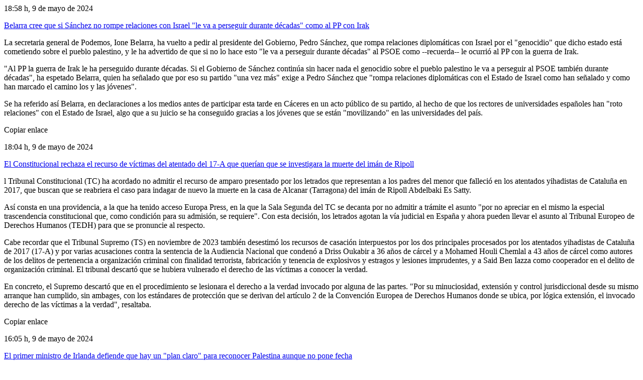

--- FILE ---
content_type: text/html; charset=UTF-8
request_url: https://www.infolibre.es/webapi/live/1786910/messages/oldest?fromDate=1715247159&messageId=1025986
body_size: 16452
content:

            
<div class="dotted-lines line1 lazy" data-bg="/assets/img/svg/icons/img_dotted_line.h-d3e69a8b44aab58404a257c076fb825d-6e3fe7aa.png"
    ></div>

        
    
<div class="post-item" data-href="https://www.infolibre.es/politica/directo-9-mayo_6_1786910_1025985.html">
    <p class="time" data-init="1715273883">
        <i class="fas fa-circle"></i><span>18:58 h,  9 de mayo de 2024</span>
    </p>
    <div>
        <a class="title" href="https://www.infolibre.es/politica/directo-9-mayo_6_1786910_1025985.html">
                        Belarra cree que si Sánchez no rompe relaciones con Israel &quot;le va a perseguir durante décadas&quot; como al PP con Irak
        </a>

                    <figure class="image lazy" data-bg="https://static.infolibre.es/clip/31517743-ba37-458d-be29-de5c01fd98b7_16-9-aspect-ratio_default_0.jpg" >
                            </figure>
        
        
        



    <p class="article-text">
        La secretaria general de Podemos, Ione Belarra, ha vuelto a pedir al presidente del Gobierno, Pedro Sánchez, que rompa relaciones diplomáticas con Israel por el "genocidio" que dicho estado está cometiendo sobre el pueblo palestino, y le ha advertido de que si no lo hace esto "le va a perseguir durante décadas" al PSOE como --recuerda-- le ocurrió al PP con la guerra de Irak.
    </p>
        



    <p class="article-text">
        "Al PP la guerra de Irak le ha perseguido durante décadas. Si el Gobierno de Sánchez continúa sin hacer nada el genocidio sobre el pueblo palestino le va a perseguir al PSOE también durante décadas", ha espetado Belarra, quien ha señalado que por eso su partido "una vez más" exige a Pedro Sánchez que "rompa relaciones diplomáticas con el Estado de Israel como han señalado y como han marcado el camino los y las jóvenes".
    </p>
        



    <p class="article-text">
        Se ha referido así Belarra, en declaraciones a los medios antes de participar esta tarde en Cáceres en un acto público de su partido, al hecho de que los rectores de universidades españoles han "roto relaciones" con el Estado de Israel, algo que a su juicio se ha conseguido gracias a los jóvenes que se están "movilizando" en las universidades del país.
    </p>

        
                    
<div class="share">
            <a href="https://twitter.com/intent/tweet?url=https://www.infolibre.es/politica/directo-9-mayo_6_1786910_1025985.html&text=Belarra%20cree%20que%20si%20S%C3%A1nchez%20no%20rompe%20relaciones%20con%20Israel%20%22le%20va%20a%20perseguir%20durante%20d%C3%A9cadas%22%20como%20al%20PP%20con%20Irak" title="twitter"
           target="_blank">
            <i class="icon-x"></i>
        </a>
                <a href="https://www.facebook.com/sharer/sharer.php?u=https://www.infolibre.es/politica/directo-9-mayo_6_1786910_1025985.html" title="facebook" target="_blank">
            <i class="fab fa-facebook-f"></i>
        </a>
                <a data-href="https://www.infolibre.es/politica/directo-9-mayo_6_1786910_1025985.html" class="copy-link" title="Copiar Enlace">
            <i class="fal fa-link"></i>
            <span>Copiar enlace</span>
            <i class="fal fa-times"></i>
        </a>
    </div>
        
    </div>
</div>
            
<div class="dotted-lines line1 lazy" data-bg="/assets/img/svg/icons/img_dotted_line.h-d3e69a8b44aab58404a257c076fb825d-6e3fe7aa.png"
    ></div>

        
    
<div class="post-item" data-href="https://www.infolibre.es/politica/directo-9-mayo_6_1786910_1025984.html">
    <p class="time" data-init="1715270698">
        <i class="fas fa-circle"></i><span>18:04 h,  9 de mayo de 2024</span>
    </p>
    <div>
        <a class="title" href="https://www.infolibre.es/politica/directo-9-mayo_6_1786910_1025984.html">
                        El Constitucional rechaza el recurso de víctimas del atentado del 17-A que querían que se investigara la muerte del imán de Ripoll
        </a>

                    <figure class="image lazy" data-bg="https://static.infolibre.es/clip/64d050c3-14e5-4fa0-8498-029d85393d53_16-9-aspect-ratio_default_0.jpg" >
                            </figure>
        
        
        



    <p class="article-text">
        l Tribunal Constitucional (TC) ha acordado no admitir el recurso de amparo presentado por los letrados que representan a los padres del menor que falleció en los atentados yihadistas de Cataluña en 2017, que buscan que se reabriera el caso para indagar de nuevo la muerte en la casa de Alcanar (Tarragona) del imán de Ripoll Abdelbaki Es Satty.
    </p>
        



    <p class="article-text">
        Así consta en una providencia, a la que ha tenido acceso Europa Press, en la que la Sala Segunda del TC se decanta por no admitir a trámite el asunto "por no apreciar en el mismo la especial trascendencia constitucional que, como condición para su admisión, se requiere". Con esta decisión, los letrados agotan la vía judicial en España y ahora pueden llevar el asunto al Tribunal Europeo de Derechos Humanos (TEDH) para que se pronuncie al respecto.
    </p>
        



    <p class="article-text">
        Cabe recordar que el Tribunal Supremo (TS) en noviembre de 2023 también desestimó los recursos de casación interpuestos por los dos principales procesados por los atentados yihadistas de Cataluña de 2017 (17-A) y por varias acusaciones contra la sentencia de la Audiencia Nacional que condenó a Driss Oukabir a 36 años de cárcel y a Mohamed Houli Chemlal a 43 años de cárcel como autores de los delitos de pertenencia a organización criminal con finalidad terrorista, fabricación y tenencia de explosivos y estragos y lesiones imprudentes, y a Said Ben Iazza como cooperador en el delito de organización criminal. El tribunal descartó que se hubiera vulnerado el derecho de las víctimas a conocer la verdad.
    </p>
        



    <p class="article-text">
        En concreto, el Supremo descartó que en el procedimiento se lesionara el derecho a la verdad invocado por alguna de las partes. "Por su minuciosidad, extensión y control jurisdiccional desde su mismo arranque han cumplido, sin ambages, con los estándares de protección que se derivan del artículo 2 de la Convención Europea de Derechos Humanos donde se ubica, por lógica extensión, el invocado derecho de las víctimas a la verdad", resaltaba.
    </p>

        
                    
<div class="share">
            <a href="https://twitter.com/intent/tweet?url=https://www.infolibre.es/politica/directo-9-mayo_6_1786910_1025984.html&text=El%20Constitucional%20rechaza%20el%20recurso%20de%20v%C3%ADctimas%20del%20atentado%20del%2017-A%20que%20quer%C3%ADan%20que%20se%20investigara%20la%20muerte%20del%20im%C3%A1n%20de%20Ripoll" title="twitter"
           target="_blank">
            <i class="icon-x"></i>
        </a>
                <a href="https://www.facebook.com/sharer/sharer.php?u=https://www.infolibre.es/politica/directo-9-mayo_6_1786910_1025984.html" title="facebook" target="_blank">
            <i class="fab fa-facebook-f"></i>
        </a>
                <a data-href="https://www.infolibre.es/politica/directo-9-mayo_6_1786910_1025984.html" class="copy-link" title="Copiar Enlace">
            <i class="fal fa-link"></i>
            <span>Copiar enlace</span>
            <i class="fal fa-times"></i>
        </a>
    </div>
        
    </div>
</div>
            
<div class="dotted-lines line1 lazy" data-bg="/assets/img/svg/icons/img_dotted_line.h-d3e69a8b44aab58404a257c076fb825d-6e3fe7aa.png"
    ></div>

        
    
<div class="post-item" data-href="https://www.infolibre.es/politica/directo-9-mayo_6_1786910_1025983.html">
    <p class="time" data-init="1715263532">
        <i class="fas fa-circle"></i><span>16:05 h,  9 de mayo de 2024</span>
    </p>
    <div>
        <a class="title" href="https://www.infolibre.es/politica/directo-9-mayo_6_1786910_1025983.html">
                        El primer ministro de Irlanda defiende que hay un &quot;plan claro&quot; para reconocer Palestina aunque no pone fecha
        </a>

                    <figure class="image lazy" data-bg="https://static.infolibre.es/clip/37d0c34b-7db4-48d3-bc9a-a2d08d657aee_16-9-aspect-ratio_default_0.jpg" >
                            </figure>
        
        
        



    <p class="article-text">
        El primer ministro de Irlanda, Simon Harris, ha afirmado que comparte con el presidente del Gobierno español, Pedro Sánchez, un "plan claro" para reconocer el Estado palestino, aunque ha evitado aclarar cuándo terminarán dando el paso sus respectivas administraciones.
    </p>
        



    <p class="article-text">
        Harris ha asegurado que ni él ni Sánchez quieren especificar la fecha exacta, después de que la televisión pública irlandesa RTE apuntase como posibilidad el próximo 21 de mayo. Ha recordado no obstante que ambos tienen comunicación constante y esta misma semana hablaron por teléfono.
    </p>
        



    <p class="article-text">
        "No hay un mal momento para hacer lo correcto y lo correcto ahora mismo es reconocer el Estado de Palestina", ha defendido Harris, en una comparecencia pública en la que se ha mostrado confiado en que este paso ayudará a avanzar hacia la "solución de dos Estados" entre israelíes y palestinos.
    </p>

        
                    
<div class="share">
            <a href="https://twitter.com/intent/tweet?url=https://www.infolibre.es/politica/directo-9-mayo_6_1786910_1025983.html&text=El%20primer%20ministro%20de%20Irlanda%20defiende%20que%20hay%20un%20%22plan%20claro%22%20para%20reconocer%20Palestina%20aunque%20no%20pone%20fecha" title="twitter"
           target="_blank">
            <i class="icon-x"></i>
        </a>
                <a href="https://www.facebook.com/sharer/sharer.php?u=https://www.infolibre.es/politica/directo-9-mayo_6_1786910_1025983.html" title="facebook" target="_blank">
            <i class="fab fa-facebook-f"></i>
        </a>
                <a data-href="https://www.infolibre.es/politica/directo-9-mayo_6_1786910_1025983.html" class="copy-link" title="Copiar Enlace">
            <i class="fal fa-link"></i>
            <span>Copiar enlace</span>
            <i class="fal fa-times"></i>
        </a>
    </div>
        
    </div>
</div>
            
<div class="dotted-lines line1 lazy" data-bg="/assets/img/svg/icons/img_dotted_line.h-d3e69a8b44aab58404a257c076fb825d-6e3fe7aa.png"
    ></div>

        
    
<div class="post-item" data-href="https://www.infolibre.es/politica/directo-9-mayo_6_1786910_1025981.html">
    <p class="time" data-init="1715260446">
        <i class="fas fa-circle"></i><span>15:14 h,  9 de mayo de 2024</span>
    </p>
    <div>
        <a class="title" href="https://www.infolibre.es/politica/directo-9-mayo_6_1786910_1025981.html">
                        La delegación de Hamás en Egipto vuelve a Doha tras la ronda de contactos para un posible alto el fuego
        </a>

        
        
        



    <p class="article-text">
        La delegación enviada por el Movimiento de Resistencia Islámica (Hamás) a Egipto para continuar las negociaciones sobre un posible acuerdo de alto el fuego ha abandonado este jueves El Cairo para dirigirse a Qatar, sin que por el momento haya informaciones sobre posibles avances en los contactos.
    </p>
        



    <p class="article-text">
        Izat al Rishq, alto cargo del brazo político del grupo islamista palestino, ha recalcado que Hamás "se ciñe a su posición", trasladada a los mediadores, después de que aceptara el lunes la propuesta de Egipto y Qatar, rechazada por Israel, que el martes lanzó una incursión militar en Rafah.
    </p>
        



    <p class="article-text">
        Así, ha destacado que la ofensiva israelí y la toma del lado palestino del paso, en la frontera con Egipto, busca "bloquear los esfuerzos de los mediadores y aumentar la agresión y la guerra de exterminio", según ha informado el diario palestino Filastin, vinculado a Hamás.
    </p>
        



    <p class="article-text">
        Horas antes, el propio Al Rishq afirmó que la aceptación por parte del grupo de la propuesta de alto el fuego presentada por Egipto y Qatar ha "confundido" al primer ministro de Israel, Benjamin Netanyahu, y le ha puesto ante un "dilema". "Israel no es serio sobre alcanzar un acuerdo y usa las negociaciones como una cobertura para invadir Rafah", recalcó.
    </p>
        



    <p class="article-text">
        El gabinete de guerra creado en Israel tras los ataques ejecutados el 7 de octubre por Hamás acordó el lunes seguir adelante con su ofensiva pese a la aceptación de la propuesta por parte de Hamás y durante la jornada del martes lanzó una incursión terrestre en Rafah en la que se hizo con el control del lado palestino del paso, en la frontera con Egipto.
    </p>

        
                    
<div class="share">
            <a href="https://twitter.com/intent/tweet?url=https://www.infolibre.es/politica/directo-9-mayo_6_1786910_1025981.html&text=La%20delegaci%C3%B3n%20de%20Ham%C3%A1s%20en%20Egipto%20vuelve%20a%20Doha%20tras%20la%20ronda%20de%20contactos%20para%20un%20posible%20alto%20el%20fuego" title="twitter"
           target="_blank">
            <i class="icon-x"></i>
        </a>
                <a href="https://www.facebook.com/sharer/sharer.php?u=https://www.infolibre.es/politica/directo-9-mayo_6_1786910_1025981.html" title="facebook" target="_blank">
            <i class="fab fa-facebook-f"></i>
        </a>
                <a data-href="https://www.infolibre.es/politica/directo-9-mayo_6_1786910_1025981.html" class="copy-link" title="Copiar Enlace">
            <i class="fal fa-link"></i>
            <span>Copiar enlace</span>
            <i class="fal fa-times"></i>
        </a>
    </div>
        
    </div>
</div>
            
<div class="dotted-lines line1 lazy" data-bg="/assets/img/svg/icons/img_dotted_line.h-d3e69a8b44aab58404a257c076fb825d-6e3fe7aa.png"
    ></div>

        
    
<div class="post-item" data-href="https://www.infolibre.es/politica/directo-9-mayo_6_1786910_1025980.html">
    <p class="time" data-init="1715259251">
        <i class="fas fa-circle"></i><span>14:54 h,  9 de mayo de 2024</span>
    </p>
    <div>
        <a class="title" href="https://www.infolibre.es/politica/directo-9-mayo_6_1786910_1025980.html">
                        Sumar registra este viernes en el Congreso su texto para derogar la &#039;ley mordaza&#039; y exige a Sánchez que se deje de &quot;excusas&quot;
        </a>

                    <figure class="image lazy" data-bg="https://static.infolibre.es/clip/c6e0e804-0a0a-4c1f-9e1a-52f363884f72_16-9-aspect-ratio_default_0.jpg" >
                            </figure>
        
        
        



    <p class="article-text">
        Sumar registrará este viernes en el Congreso una proposición de ley de reforma de la Ley de Seguridad Ciudadana, con el objetivo de "derogar" la conocida como<em> ley mordaza</em>. Así lo ha anunciado su portavoz parlamentario, Íñigo Errejón, quien ha avisado al presidente del Gobierno, Pedro Sánchez, de que ya no valen "excusas" para no finiquitar la ley aprobada en su día por el Gobierno del PP y menos tras su compromiso de avanzar en la regeneración democrática.
    </p>
        



    <p class="article-text">
        "Los llamados a la regeneración democrática no se pueden quedar en reflexiones personales, amagos o simulacros", ha advertido Errejón, insistiendo en que el PSOE, Sumar y sus socios tienen que aprovechar para "democratizar" las normas que el PP usó para recortar derechos durante su mandato.
    </p>
        



    <p class="article-text">
        El último intento de eliminar los aspectos más lesivos de la norma vigente se frustró hace poco más de un año. El PSOE, Unidas Podemos y sus aliados llegaron a amplios acuerdos pero al final ERC y Bildu tumbaron la reforma en la Comisión de Interior por considerar insuficiente lo pactado. Los dos grupos defienden que la ley recoja la prohibición expresa del uso de pelotas de goma y rechazan las conocidas como <em>devoluciones en caliente </em>de inmigrantes en las fronteras.
    </p>
        



    <p class="article-text">
        "No tiene ninguna justificación que la pasada legislatura se nos pasara sin derogarla ni que, existiendo una mayoría democrática en este Congreso de los Diputados, no lo hayamos hecho todavía", ha subrayado Errejón, antes de avisar de que esa mayoría democrática "hay que usarla" porque "las mayorías que no se usan se erosionan".
    </p>

        
                    
<div class="share">
            <a href="https://twitter.com/intent/tweet?url=https://www.infolibre.es/politica/directo-9-mayo_6_1786910_1025980.html&text=Sumar%20registra%20este%20viernes%20en%20el%20Congreso%20su%20texto%20para%20derogar%20la%20%27ley%20mordaza%27%20y%20exige%20a%20S%C3%A1nchez%20que%20se%20deje%20de%20%22excusas%22" title="twitter"
           target="_blank">
            <i class="icon-x"></i>
        </a>
                <a href="https://www.facebook.com/sharer/sharer.php?u=https://www.infolibre.es/politica/directo-9-mayo_6_1786910_1025980.html" title="facebook" target="_blank">
            <i class="fab fa-facebook-f"></i>
        </a>
                <a data-href="https://www.infolibre.es/politica/directo-9-mayo_6_1786910_1025980.html" class="copy-link" title="Copiar Enlace">
            <i class="fal fa-link"></i>
            <span>Copiar enlace</span>
            <i class="fal fa-times"></i>
        </a>
    </div>
        
    </div>
</div>
            
<div class="dotted-lines line1 lazy" data-bg="/assets/img/svg/icons/img_dotted_line.h-d3e69a8b44aab58404a257c076fb825d-6e3fe7aa.png"
    ></div>

        
    
<div class="post-item" data-href="https://www.infolibre.es/politica/directo-9-mayo_6_1786910_1025979.html">
    <p class="time" data-init="1715258883">
        <i class="fas fa-circle"></i><span>14:48 h,  9 de mayo de 2024</span>
    </p>
    <div>
        <a class="title" href="https://www.infolibre.es/politica/directo-9-mayo_6_1786910_1025979.html">
                        Netanyahu responde veladamente a Biden con un vídeo de hace días: &quot;Nadie impedirá que Israel se defienda&quot;
        </a>

        
        
        



    <p class="article-text">
        El primer ministro israelí, Benjamin Netanyahu, en lo que parece un mensaje velado al presidente de Estados Unidos, Joe Biden, ha publicado en sus redes sociales una intervención suya de esta semana en la que enfatizaba que se enfrentarán solos a Hamás si fuera necesario, después de que la Casa Blanca anunciara ciertas trabas a la entrega de armas en respuesta a la invasión de Rafah.
    </p>
        



    <p class="article-text">
        "Les digo a los líderes del mundo que ninguna presión, ninguna decisión de ningún foro internacional impedirá que Israel se defienda (...) "Si Israel se ve obligado a permanecer solo, Israel se mantendrá solo", declaró Netanyahu en aquella intervención con motivo del Día del Holocausto en un acto en Jerusalén.
    </p>
        



    <p class="article-text">
        "Innumerables personas decentes en todo el mundo apoyan nuestra justa causa (...) Derrotaremos a nuestros enemigos genocidas", dijo el primer ministro israelí.
    </p>
        





    <figure class="embed-container embed-container--type-twitter ">
        <blockquote class="twitter-tweet" data-lang="es"><a href="https://twitter.com/X/status/1788526741431922965?ref_src=twsrc%5Etfw"></a></blockquote>
</figure>

        
                    
<div class="share">
            <a href="https://twitter.com/intent/tweet?url=https://www.infolibre.es/politica/directo-9-mayo_6_1786910_1025979.html&text=Netanyahu%20responde%20veladamente%20a%20Biden%20con%20un%20v%C3%ADdeo%20de%20hace%20d%C3%ADas%3A%20%22Nadie%20impedir%C3%A1%20que%20Israel%20se%20defienda%22" title="twitter"
           target="_blank">
            <i class="icon-x"></i>
        </a>
                <a href="https://www.facebook.com/sharer/sharer.php?u=https://www.infolibre.es/politica/directo-9-mayo_6_1786910_1025979.html" title="facebook" target="_blank">
            <i class="fab fa-facebook-f"></i>
        </a>
                <a data-href="https://www.infolibre.es/politica/directo-9-mayo_6_1786910_1025979.html" class="copy-link" title="Copiar Enlace">
            <i class="fal fa-link"></i>
            <span>Copiar enlace</span>
            <i class="fal fa-times"></i>
        </a>
    </div>
        
    </div>
</div>
            
<div class="dotted-lines line1 lazy" data-bg="/assets/img/svg/icons/img_dotted_line.h-d3e69a8b44aab58404a257c076fb825d-6e3fe7aa.png"
    ></div>

        
    
<div class="post-item" data-href="https://www.infolibre.es/politica/directo-9-mayo_6_1786910_1025978.html">
    <p class="time" data-init="1715258714">
        <i class="fas fa-circle"></i><span>14:45 h,  9 de mayo de 2024</span>
    </p>
    <div>
        <a class="title" href="https://www.infolibre.es/politica/directo-9-mayo_6_1786910_1025978.html">
                        Díaz subraya que España está a las puertas de reconocer a Palestina y apoya las acampadas estudiantiles
        </a>

                    <figure class="image lazy" data-bg="https://static.infolibre.es/clip/347d2228-7382-4b0a-bff1-1b4e0093bce0_16-9-aspect-ratio_default_0.jpg" >
                            </figure>
        
        
        



    <p class="article-text">
        La vicepresidenta segunda, Yolanda Díaz, ha afirmado que España está a las "puertas" del reconocimiento del Estado palestino y ha brindado su apoyo a las acampadas estudiantiles que exigen el fin del genocidio en Gaza. 
    </p>
        



    <p class="article-text">
        "Tenemos que reivindicar que acabe la guerra en Palestina. Y digo esto porque nuestro país está a las puertas del reconocimiento del Estado palestino. Tenemos que hacerlo sobre todo porque se está vulnerando la legalidad vigente en Palestina", ha expresado durante la conferencia "Hacia una Europa social con nuevos derechos" que ha reunido a ministros de Trabajo de países europeos, expertos en el área laboral y eurodiputados.
    </p>
        



    <p class="article-text">
        Durante su discurso, ha querido también manifestar su solidaridad con los estudiantes, en España y en otros países, que están realizando acampadas en favor de la paz en Gaza.
    </p>

        
                    
<div class="share">
            <a href="https://twitter.com/intent/tweet?url=https://www.infolibre.es/politica/directo-9-mayo_6_1786910_1025978.html&text=D%C3%ADaz%20subraya%20que%20Espa%C3%B1a%20est%C3%A1%20a%20las%20puertas%20de%20reconocer%20a%20Palestina%20y%20apoya%20las%20acampadas%20estudiantiles" title="twitter"
           target="_blank">
            <i class="icon-x"></i>
        </a>
                <a href="https://www.facebook.com/sharer/sharer.php?u=https://www.infolibre.es/politica/directo-9-mayo_6_1786910_1025978.html" title="facebook" target="_blank">
            <i class="fab fa-facebook-f"></i>
        </a>
                <a data-href="https://www.infolibre.es/politica/directo-9-mayo_6_1786910_1025978.html" class="copy-link" title="Copiar Enlace">
            <i class="fal fa-link"></i>
            <span>Copiar enlace</span>
            <i class="fal fa-times"></i>
        </a>
    </div>
        
    </div>
</div>
            
<div class="dotted-lines line1 lazy" data-bg="/assets/img/svg/icons/img_dotted_line.h-d3e69a8b44aab58404a257c076fb825d-6e3fe7aa.png"
    ></div>

        
    
<div class="post-item" data-href="https://www.infolibre.es/politica/directo-9-mayo_6_1786910_1025977.html">
    <p class="time" data-init="1715256879">
        <i class="fas fa-circle"></i><span>14:14 h,  9 de mayo de 2024</span>
    </p>
    <div>
        <a class="title" href="https://www.infolibre.es/politica/directo-9-mayo_6_1786910_1025977.html">
                        Sumar exige al ala socialista del Gobierno que &quot;cierre filas&quot; con Bustinduy tras el &quot;ataque&quot; de la embajada israelí
        </a>

                    <figure class="image lazy" data-bg="https://static.infolibre.es/clip/984c9ee9-feb4-46a1-bfe8-68a975711be3_16-9-aspect-ratio_default_1012016.jpg" >
                            </figure>
        
        
        



    <p class="article-text">
        El portavoz de Sumar en el Congreso, Íñigo Errejón, ha exigido al ala socialista del Gobierno que "cierre filas" con el ministro de Derechos Sociales, Pablo Bustinduy, tras el "terrible ataque" que ha recibido por parte de la embajada de Israel en España. Así lo ha trasladado en declaraciones a los medios de comunicación en la Cámara Baja, en referencia al comunicado de la embajada israelí en el que lanzaba que el ministro, a raíz de su carta remitida a empresarios españoles para pedir medidas orientadas a no contribuir al genocidio en Gaza, daba "alas a Hamás".
    </p>
        



    <p class="article-text">
        Errejón ha manifestado que Bustinduy dijo simplemente una "verdad como un templo" al remarcar que Israel está "cometiendo un genocidio" contra el pueblo palestino y animó a las empresas españolas a "no ser cómplices". Ante ello, ha denunciado que Israel ha atacado al ministro con una nota oficial "llena de mentiras" que Sumar rechaza. Y en esta línea, ha demandado a la parte socialista en el Gobierno que, acorde con la sensibilidad de la sociedad española, respalde "sin ambages" la actuación "valiente" de Bustinduy.
    </p>
        



    <p class="article-text">
        También ha manifestado su orgullo ante las acampadas estudiantiles en solidaridad con el pueblo palestino, que evidencia la "fibra democrática y humanitaria" de la juventud ante lo que acaece en Gaza, y ha reprendido al portavoz del PP, Borja Sémper, por apuntar que estas movilizaciones son en realidad movilizaciones "en contra de Israel y a favor de Hamás", cuya pretensión a su juicio es "salvar de toda culpabilidad" a la organización terrorista.
    </p>

        
                    
<div class="share">
            <a href="https://twitter.com/intent/tweet?url=https://www.infolibre.es/politica/directo-9-mayo_6_1786910_1025977.html&text=Sumar%20exige%20al%20ala%20socialista%20del%20Gobierno%20que%20%22cierre%20filas%22%20con%20Bustinduy%20tras%20el%20%22ataque%22%20de%20la%20embajada%20israel%C3%AD" title="twitter"
           target="_blank">
            <i class="icon-x"></i>
        </a>
                <a href="https://www.facebook.com/sharer/sharer.php?u=https://www.infolibre.es/politica/directo-9-mayo_6_1786910_1025977.html" title="facebook" target="_blank">
            <i class="fab fa-facebook-f"></i>
        </a>
                <a data-href="https://www.infolibre.es/politica/directo-9-mayo_6_1786910_1025977.html" class="copy-link" title="Copiar Enlace">
            <i class="fal fa-link"></i>
            <span>Copiar enlace</span>
            <i class="fal fa-times"></i>
        </a>
    </div>
        
    </div>
</div>
            
<div class="dotted-lines line1 lazy" data-bg="/assets/img/svg/icons/img_dotted_line.h-d3e69a8b44aab58404a257c076fb825d-6e3fe7aa.png"
    ></div>

        
    
<div class="post-item" data-href="https://www.infolibre.es/politica/directo-9-mayo_6_1786910_1025976.html">
    <p class="time" data-init="1715256746">
        <i class="fas fa-circle"></i><span>14:12 h,  9 de mayo de 2024</span>
    </p>
    <div>
        <a class="title" href="https://www.infolibre.es/politica/directo-9-mayo_6_1786910_1025976.html">
                        Planas, tras la carta de Bustinduy a empresas en Israel: &quot;El Gobierno vela por derechos humanos y la seguridad jurídica&quot;
        </a>

                    <figure class="image lazy" data-bg="https://static.infolibre.es/clip/12a8863c-042e-4247-89c0-0725d4aaaf52_16-9-aspect-ratio_default_0.jpg" >
                            </figure>
        
        
        



    <p class="article-text">
        El ministro de Agricultura, Pesca y Alimentación, Luis Planas, ha manifestado este jueves tras la carta del ministro de Derechos Sociales, Consumo y Agenda 2030, Pablo Bustinduy, a las empresas españolas con intereses en Israel para que tomen medidas para no contribuir al "genocidio" en Gaza, que "éste es un gobierno que vela por los derechos humanos y por la seguridad jurídica de las empresas".
    </p>
        



    <p class="article-text">
        Acompañado por el delegado del Gobierno de España en Andalucía, Pedro Fernández, y la subdelegada en Córdoba, Ana López, antes de visitar la Feria del Olivo de Montoro, el ministro ha expresado que él es parte de "un gobierno que defiende los derechos humanos, también la seguridad jurídica de nuestras empresas, y evidentemente de ello se ocupan el Ministerio de Economía y el Ministerio de Asuntos Exteriores".
    </p>
        



    <p class="article-text">
        Así lo ha expuesto Planas, sin querer entrar en más análisis de la carta, en la que el dirigente de Sumar ha solicitado a las empresas españolas con intereses en Israel que adopten todas las medidas necesarias para garantizar que con su actividad no contribuyen a exacerbar la situación en Gaza, que ha calificado de "genocidio".
    </p>

        
                    
<div class="share">
            <a href="https://twitter.com/intent/tweet?url=https://www.infolibre.es/politica/directo-9-mayo_6_1786910_1025976.html&text=Planas%2C%20tras%20la%20carta%20de%20Bustinduy%20a%20empresas%20en%20Israel%3A%20%22El%20Gobierno%20vela%20por%20derechos%20humanos%20y%20la%20seguridad%20jur%C3%ADdica%22" title="twitter"
           target="_blank">
            <i class="icon-x"></i>
        </a>
                <a href="https://www.facebook.com/sharer/sharer.php?u=https://www.infolibre.es/politica/directo-9-mayo_6_1786910_1025976.html" title="facebook" target="_blank">
            <i class="fab fa-facebook-f"></i>
        </a>
                <a data-href="https://www.infolibre.es/politica/directo-9-mayo_6_1786910_1025976.html" class="copy-link" title="Copiar Enlace">
            <i class="fal fa-link"></i>
            <span>Copiar enlace</span>
            <i class="fal fa-times"></i>
        </a>
    </div>
        
    </div>
</div>
            
<div class="dotted-lines line1 lazy" data-bg="/assets/img/svg/icons/img_dotted_line.h-d3e69a8b44aab58404a257c076fb825d-6e3fe7aa.png"
    ></div>

        
    
<div class="post-item" data-href="https://www.infolibre.es/politica/directo-9-mayo_6_1786910_1025975.html">
    <p class="time" data-init="1715255301">
        <i class="fas fa-circle"></i><span>13:48 h,  9 de mayo de 2024</span>
    </p>
    <div>
        <a class="title" href="https://www.infolibre.es/politica/directo-9-mayo_6_1786910_1025975.html">
                        Eslovenia inicia los trámites para reconocer a Palestina como Estado
        </a>

                    <figure class="image lazy" data-bg="https://static.infolibre.es/clip/a7be2e14-d102-462c-bf33-25ad2d264137_16-9-aspect-ratio_default_0.jpg" >
                            </figure>
        
        
        



    <p class="article-text">
        El Gobierno de Eslovenia ha iniciado este jueves de manera formal los trámites para reconocer a Palestina como Estado, aunque ha evitado poner fecha a la conclusión de un proceso que debe contar con el visto bueno del Parlamento y que entronca con iniciativas similares de otros países europeos, entre ellos España e Irlanda.
    </p>
        



    <p class="article-text">
        El primer ministro esloveno, Robert Golob, que ha abogado por el fin de la ofensiva israelí sobre Rafah, un alto el fuego permanente en la Franja de Gaza y la liberación de todos los rehenes en manos de Hamás, ha explicado tras la reunión del Ejecutivo que el de este jueves es "un primer paso", "importante", para reconocer a Palestina como Estado "independiente y soberano", según la televisión estatal.
    </p>
        



    <p class="article-text">
        Golob ha afirmado que Eslovenia mantiene una posición de "equilibrio" y ha asegurado que sus movimientos son especialmente seguidos en otras partes del mundo porque actualmente forma parte del Consejo de Seguridad de la ONU, donde precisamente votó 'sí' a la incorporación de Palestina como Estado miembro de pleno derecho el pasado 19 de abril.
    </p>
        



    <p class="article-text">
        La ministra de Exteriores, Tanjia Fanjon, ha explicado por su parte que la iniciativa eslovena contempla que Palestina pueda tener pleno gobierno en unos territorios repartidos en función de las fronteras previas a 1967, lo que incluiría la Franja de Gaza, Cisjordania y Jerusalén Este.
    </p>
        



    <p class="article-text">
        En respuesta a las críticas que ya ha comenzado a lanzar el Gobierno de Israel ante este tipo de reconocimientos, Fanjon ha querido matizar que reconocer el Estado palestino no puede entenderse en ningún caso como un aval a la "organización terrorista" Hamás, responsable de los atentados del 7 de octubre. De hecho, ha alegado que busca afianzar a la Autoridad Palestina, con vistas a que controle también la Franja de Gaza.
    </p>

        
                    
<div class="share">
            <a href="https://twitter.com/intent/tweet?url=https://www.infolibre.es/politica/directo-9-mayo_6_1786910_1025975.html&text=Eslovenia%20inicia%20los%20tr%C3%A1mites%20para%20reconocer%20a%20Palestina%20como%20Estado" title="twitter"
           target="_blank">
            <i class="icon-x"></i>
        </a>
                <a href="https://www.facebook.com/sharer/sharer.php?u=https://www.infolibre.es/politica/directo-9-mayo_6_1786910_1025975.html" title="facebook" target="_blank">
            <i class="fab fa-facebook-f"></i>
        </a>
                <a data-href="https://www.infolibre.es/politica/directo-9-mayo_6_1786910_1025975.html" class="copy-link" title="Copiar Enlace">
            <i class="fal fa-link"></i>
            <span>Copiar enlace</span>
            <i class="fal fa-times"></i>
        </a>
    </div>
        
    </div>
</div>
            
<div class="dotted-lines line1 lazy" data-bg="/assets/img/svg/icons/img_dotted_line.h-d3e69a8b44aab58404a257c076fb825d-6e3fe7aa.png"
    ></div>

        
    
<div class="post-item" data-href="https://www.infolibre.es/politica/directo-9-mayo_6_1786910_1025974.html">
    <p class="time" data-init="1715254282">
        <i class="fas fa-circle"></i><span>13:31 h,  9 de mayo de 2024</span>
    </p>
    <div>
        <a class="title" href="https://www.infolibre.es/politica/directo-9-mayo_6_1786910_1025974.html">
                        Vetusta Morla apoya la acampada de universitarios: &quot;Los atentados de Hamás no pueden justificar el asesinato de más de 30.000 palestinos&quot;
        </a>

        
        
        



    <p class="article-text">
        El grupo musical Vetusta Morla ha decidido acudir a la acampada universitaria de la Universidad Complutense de Madrid para exigir a los gobiernos "que actúen y paren la masacre" de Palestina.
    </p>
        



    <p class="article-text">
        "Los atentados de Hamás en octubre no pueden justificar el asesinato de más de 30 mil palestinos, ni la vulneración de los derechos humanos e internacionales", ha señalado este jueves la banda en su perfil de X.
    </p>
        



    <p class="article-text">
        Las acampadas universitarias se iniciaron este pasado miércoles. En el caso de la Complutense, unos 200 estudiantes se concentraron de manera indefinida con el objetivo de mostrar su apoyo con el pueblo palestino y exigir el fin del conflicto en Gaza.
    </p>
        





    <figure class="embed-container embed-container--type-twitter ">
        <blockquote class="twitter-tweet" data-lang="es"><a href="https://twitter.com/X/status/1788510244517147121?ref_src=twsrc%5Etfw"></a></blockquote>
</figure>

        
                    
<div class="share">
            <a href="https://twitter.com/intent/tweet?url=https://www.infolibre.es/politica/directo-9-mayo_6_1786910_1025974.html&text=Vetusta%20Morla%20apoya%20la%20acampada%20de%20universitarios%3A%20%22Los%20atentados%20de%20Ham%C3%A1s%20no%20pueden%20justificar%20el%20asesinato%20de%20m%C3%A1s%20de%2030.000%20palestinos%22" title="twitter"
           target="_blank">
            <i class="icon-x"></i>
        </a>
                <a href="https://www.facebook.com/sharer/sharer.php?u=https://www.infolibre.es/politica/directo-9-mayo_6_1786910_1025974.html" title="facebook" target="_blank">
            <i class="fab fa-facebook-f"></i>
        </a>
                <a data-href="https://www.infolibre.es/politica/directo-9-mayo_6_1786910_1025974.html" class="copy-link" title="Copiar Enlace">
            <i class="fal fa-link"></i>
            <span>Copiar enlace</span>
            <i class="fal fa-times"></i>
        </a>
    </div>
        
    </div>
</div>
            
<div class="dotted-lines line1 lazy" data-bg="/assets/img/svg/icons/img_dotted_line.h-d3e69a8b44aab58404a257c076fb825d-6e3fe7aa.png"
    ></div>

        
    
<div class="post-item" data-href="https://www.infolibre.es/politica/directo-9-mayo_6_1786910_1025973.html">
    <p class="time" data-init="1715253675">
        <i class="fas fa-circle"></i><span>13:21 h,  9 de mayo de 2024</span>
    </p>
    <div>
        <a class="title" href="https://www.infolibre.es/politica/directo-9-mayo_6_1786910_1025973.html">
                        Ayuso acusa a Más Madrid de hacerle &quot;el caldo gordo&quot; a Hamás: &quot;¿Van a poner las lonas también en las universidades públicas a favor de las judías mutiladas?&quot;
        </a>

                    <figure class="image lazy" data-bg="https://static.infolibre.es/clip/944e3fdd-2b88-4d04-b626-ec650d77a951_16-9-aspect-ratio_default_0.jpg" >
                            </figure>
        
        
        



    <p class="article-text">
        La presidenta de la Comunidad de Madrid, Isabel Díaz Ayuso, ha acusado a Más Madrid de hacer "el caldo gordo" a Hamás y le ha preguntado si pondrá lonas por "las judías asesinadas, mutiladas y desguazadas". "Acuérdese de las judías asesinadas, mutiladas, desguazadas por Hamás, a quienes ustedes hacen el caldo gordo (...) Mujeres a las que descuartizaron, les introdujeron objetos en sus órganos sexuales, las exhibieron como trofeos y las escupían ¿Van a poner las lonas también en las universidades públicas españolas a favor de las judías, de las mujeres israelíes que trataron así?", ha lanzado a la portavoz de Más Madrid, Manuela Bergerot.
    </p>
        



    <p class="article-text">
        La líder de Más Madrid había reprochado que el PP recurriera las lonas colgadas con el número de fallecidos en residencias en la primera ola del Covid y había sacado pecho de los estudiantes que se concentran en las universidades en contra del "genocidio" del primer ministro israelí, Benjamín Netanyahu.
    </p>
        



    <p class="article-text">
        Ayuso ha negado que se hubiera enterado de "ninguna lona" y ha preguntado si las residencias a las que hacía mención eran las de Cataluña donde "10.000 personas murieron por covid", si por la Comunitat Valenciana gestionada por el socialista Ximo Puig donde en febrero de 2021 fallecieron "uno de cada cuatro muertos" de España o de Castilla-La Mancha donde "se hablaba de más de 4.000 fallecidos cuando tiene solo 2 millones de habitantes".
    </p>
        



    <p class="article-text">
        "Podrían poner en las lonas, por ejemplo, cuántas personas fallecieron en España por el covid. Pero no lo saben y les da igual. Unas veces dicen 11.000, 120.000, 150.000. No les preocupa cuántos fallecidos ha habido en España. No les interesa más que retorcer el dolor de las víctimas",, ha lanzado la mandataria autonómica.
    </p>
        



    <p class="article-text">
        La portavoz de Más Madrid, por su parte, ha acusado al Ejecutivo regional de "censurar" el debate sobre los fallecidos en las residencias de la Comunidad de Madrid y le ha afeado vivir "en un pedestal como el que le construyeron el Dos de Mayo" para estar "un metro por encima de la plebe".
    </p>
        



    <p class="article-text">
        "¿Estaba subida allí cuando mandó denunciar las dos lonas que recuerdan a las 7.291 víctimas de la pandemia?. Qué bochorno, más que la presidenta de la Comunidad de Madrid, parecía la líder de Corea del Norte", ha lanzado la líder de la oposición, quien también lo ha comparado con la Plaza de Oriente. "Además ya sabe que a usted le encantan todos los emprendimientos que comenzaron en 1939", ha deslizado.
    </p>
        



    <p class="article-text">
        Ha continuado asegurando que la censura es el "modus operandi" del Gobierno autonómico y que la mandataria autonómica es "enemiga de la libertad y no pierde oportunidad de demostrarlo". Ha afeado que "se llamara a los rectores" de las universidades para que "saquen la política de las aulas". "Usted no conoce a nuestros jóvenes que nos están dando una lección, organizándose y movilizándose frente al genocidio de Netanyahu. No va a poder borrar lo que le molesta. No puede borrar la cifra de 7.291. No puede borrar las movilizaciones de la comunidad educativa. No puede borrar las acampadas por Palestina", ha rematado Manuela Bergerot.
    </p>

        
                    
<div class="share">
            <a href="https://twitter.com/intent/tweet?url=https://www.infolibre.es/politica/directo-9-mayo_6_1786910_1025973.html&text=Ayuso%20acusa%20a%20M%C3%A1s%20Madrid%20de%20hacerle%20%22el%20caldo%20gordo%22%20a%20Ham%C3%A1s%3A%20%22%C2%BFVan%20a%20poner%20las%20lonas%20tambi%C3%A9n%20en%20las%20universidades%20p%C3%BAblicas%20a%20favor%20de%20las%20jud%C3%ADas%20mutiladas%3F%22" title="twitter"
           target="_blank">
            <i class="icon-x"></i>
        </a>
                <a href="https://www.facebook.com/sharer/sharer.php?u=https://www.infolibre.es/politica/directo-9-mayo_6_1786910_1025973.html" title="facebook" target="_blank">
            <i class="fab fa-facebook-f"></i>
        </a>
                <a data-href="https://www.infolibre.es/politica/directo-9-mayo_6_1786910_1025973.html" class="copy-link" title="Copiar Enlace">
            <i class="fal fa-link"></i>
            <span>Copiar enlace</span>
            <i class="fal fa-times"></i>
        </a>
    </div>
        
    </div>
</div>
            
<div class="dotted-lines line1 lazy" data-bg="/assets/img/svg/icons/img_dotted_line.h-d3e69a8b44aab58404a257c076fb825d-6e3fe7aa.png"
    ></div>

        
    
<div class="post-item" data-href="https://www.infolibre.es/politica/directo-9-mayo_6_1786910_1025972.html">
    <p class="time" data-init="1715252206">
        <i class="fas fa-circle"></i><span>12:56 h,  9 de mayo de 2024</span>
    </p>
    <div>
        <a class="title" href="https://www.infolibre.es/politica/directo-9-mayo_6_1786910_1025972.html">
                        Cerca de 80.000 palestinos huyen de Rafah tras el inicio de la invasión militar de Israel
        </a>

        
        
        



    <p class="article-text">
        Alrededor de 80.000 palestinos han huido durante los últimos tres días de la ciudad de Rafah, en la frontera entre la Franja de Gaza y Egipto, tras el inicio de la incursión militar del Ejército de Israel, que ha incrementado sus bombardeos contra la ciudad y ha tomado el lado palestino del paso fronterizo, según ha informado este jueves la Agencia de Naciones Unidas para los Refugiados de Palestina en Oriente Próximo (UNRWA).
    </p>
        



    <p class="article-text">
        "Desde que se intensificó la operación militar de las fuerzas israelíes durante el 6 de mayo, alrededor de 80.000 personas han huido de Rafah buscando refugio en otros lugares", ha dicho la agencia a través de su cuenta en la red social X. "La carga sobre estas familias es insoportable. Ningún lugar es seguro", ha agregado.
    </p>
        



    <p class="article-text">
        En este sentido, la UNRWA ha lamentado que "la gente hace frente a otro desplazamiento forzoso en la Franja de Gaza" y ha reiterado su llamamiento a favor de un alto el fuego, días después de asegurar que no procedería a la evacuación de su personal de Rafah pese a los llamamientos en este sentido por parte de Israel y el inicio de su incursión.
    </p>
        





    <figure class="embed-container embed-container--type-twitter ">
        <blockquote class="twitter-tweet" data-lang="es"><a href="https://twitter.com/X/status/1788502773488623844?ref_src=twsrc%5Etfw"></a></blockquote>
</figure>

        
                    
<div class="share">
            <a href="https://twitter.com/intent/tweet?url=https://www.infolibre.es/politica/directo-9-mayo_6_1786910_1025972.html&text=Cerca%20de%2080.000%20palestinos%20huyen%20de%20Rafah%20tras%20el%20inicio%20de%20la%20invasi%C3%B3n%20militar%20de%20Israel" title="twitter"
           target="_blank">
            <i class="icon-x"></i>
        </a>
                <a href="https://www.facebook.com/sharer/sharer.php?u=https://www.infolibre.es/politica/directo-9-mayo_6_1786910_1025972.html" title="facebook" target="_blank">
            <i class="fab fa-facebook-f"></i>
        </a>
                <a data-href="https://www.infolibre.es/politica/directo-9-mayo_6_1786910_1025972.html" class="copy-link" title="Copiar Enlace">
            <i class="fal fa-link"></i>
            <span>Copiar enlace</span>
            <i class="fal fa-times"></i>
        </a>
    </div>
        
    </div>
</div>
            
<div class="dotted-lines line1 lazy" data-bg="/assets/img/svg/icons/img_dotted_line.h-d3e69a8b44aab58404a257c076fb825d-6e3fe7aa.png"
    ></div>

        
    
<div class="post-item" data-href="https://www.infolibre.es/politica/directo-9-mayo_6_1786910_1025971.html">
    <p class="time" data-init="1715249715">
        <i class="fas fa-circle"></i><span>12:15 h,  9 de mayo de 2024</span>
    </p>
    <div>
        <a class="title" href="https://www.infolibre.es/politica/directo-9-mayo_6_1786910_1025971.html">
                        Un buque con ayuda humanitaria sale de Chipre y atracará en el muelle temporal construido por EEUU en Gaza
        </a>

                    <figure class="image lazy" data-bg="https://static.infolibre.es/clip/83cfd1df-fb06-4f14-8cf9-5ce16f45d176_16-9-aspect-ratio_default_0.jpg" >
                            </figure>
        
        
        



    <p class="article-text">
        Un buque cargado con ayuda humanitaria ha iniciado este jueves su ruta desde Chipre hacia la costa de la Franja de Gaza, donde está previsto que atraque en el muelle temporal recientemente construido por Estados Unidos para trasladar ayuda al enclave palestino, sometido a una ofensiva militar de Israel desde hace más de siete meses. El Sagamore, de bandera estadounidense y que empezó a ser cargado durante la jornada del miércoles, se encuentra ya de camino a Gaza tras abandonar el puerto chipriota de Larnaca hace cerca de tres horas, según la página Vessel Finder.
    </p>
        



    <p class="article-text">
        Las autoridades de Chipre no se han pronunciado por ahora sobre la salida del buque, si bien previamente habían dicho que saldría de puerto una vez se terminara la construcción del muelle en Gaza, cuyas obras finalizaron durante la jornada del martes, según confirmó Washington.
    </p>
        



    <p class="article-text">
        Chipre abrió en marzo un corredor marítimo hacia Gaza para intentar aumentar los envíos de ayuda ante las restricciones impuestas por Israel a los pasos terrestres. El corredor fue usado en dos ocasiones por la organización World Central Kitchen (WCK), si bien suspendió operaciones tras la muerte de siete de sus trabajadores en un bombardeo israelí el 1 de abril.
    </p>
        



    <p class="article-text">
        La plataforma flotante permitirá la entrada de más alimentos y otros productos esenciales, aunque incluso Estados Unidos ha reconocido que tiene límites y que la mejor opción es la entrada de camiones con ayuda humanitaria por carretera, muy limitada por parte de las autoridades de Israel.
    </p>
        



    <p class="article-text">
        El inicio de operaciones en este muelle temporal tendrá lugar dos días después de que el Ejército de Israel tomara el control del lado palestino del paso de Rafah, en la frontera entre la Franja y Egipto, suspendiendo las operaciones humanitarias, lo que ha hecho aumentar la preocupación internacional por el ahondamiento de la crisis humanitaria.
    </p>

        
                    
<div class="share">
            <a href="https://twitter.com/intent/tweet?url=https://www.infolibre.es/politica/directo-9-mayo_6_1786910_1025971.html&text=Un%20buque%20con%20ayuda%20humanitaria%20sale%20de%20Chipre%20y%20atracar%C3%A1%20en%20el%20muelle%20temporal%20construido%20por%20EEUU%20en%20Gaza" title="twitter"
           target="_blank">
            <i class="icon-x"></i>
        </a>
                <a href="https://www.facebook.com/sharer/sharer.php?u=https://www.infolibre.es/politica/directo-9-mayo_6_1786910_1025971.html" title="facebook" target="_blank">
            <i class="fab fa-facebook-f"></i>
        </a>
                <a data-href="https://www.infolibre.es/politica/directo-9-mayo_6_1786910_1025971.html" class="copy-link" title="Copiar Enlace">
            <i class="fal fa-link"></i>
            <span>Copiar enlace</span>
            <i class="fal fa-times"></i>
        </a>
    </div>
        
    </div>
</div>
            
<div class="dotted-lines line1 lazy" data-bg="/assets/img/svg/icons/img_dotted_line.h-d3e69a8b44aab58404a257c076fb825d-6e3fe7aa.png"
    ></div>

        
    
<div class="post-item" data-href="https://www.infolibre.es/politica/directo-9-mayo_6_1786910_1025970.html">
    <p class="time" data-init="1715249168">
        <i class="fas fa-circle"></i><span>12:06 h,  9 de mayo de 2024</span>
    </p>
    <div>
        <a class="title" href="https://www.infolibre.es/politica/directo-9-mayo_6_1786910_1025970.html">
                        Zapatero aplaude que los universitarios se manifiesten contra la &quot;barbarie&quot; en Gaza
        </a>

                    <figure class="image lazy" data-bg="https://static.infolibre.es/clip/51be3e83-7361-470e-a24b-e4f45ad1fe9e_16-9-aspect-ratio_default_0.jpg" >
                            </figure>
        
        
        



    <p class="article-text">
        El expresidente del Gobierno José Luis Rodríguez Zapatero ha aplaudido que los universitarios españoles se estén manifestando para reclamar que "finalice la barbarie" en la Franja de Gaza y así los palestinos tengan "un destino distinto".
    </p>
        



    <p class="article-text">
        "Me parece que es fundamental que haya una movilización. Saludo que las universidades y los universitarios se pronuncien, se manifiesten, reclamen la paz", ha manifestado Zapatero en declaraciones recogidas por Europa Press antes de su participación en las Jornadas por el 20 aniversario de la Ley Contra la Violencia de Género que celebra la Universidad de Valladolid.
    </p>
        



    <p class="article-text">
        Cuestionado por la discrepancia en el Gobierno de coalición por la carta enviada por el ministro de Derecho Sociales, Pablo Bustinduy, a empresas españolas para que no colaboren con Israel, el expresidente ha descartado fisuras y ha defendido que las diferencias "no llegan a categoría de roce".
    </p>
        



    <p class="article-text">
        En este sentido, también ha advertido de que lo que se está viviendo en Gaza "va a marcar un antes y un después en la historia de las democracias", "en la historia de la comunidad política internacional" y "en la historia de Occidente". "No tengan ninguna duda, estoy convencido. Es tal la barbarie, tal la desproporción, el daño, el dolor, tantos seres humanos, niños inocentes, tantos huérfanos que deambulan, tanta hambre", ha apostillado.
    </p>
        



    <p class="article-text">
        Al respecto, ha añadido que "van a pasar cosas muy serias" cuando las organizaciones internacionales, los gobiernos y las sociedades conozcan "a fondo" todo lo que está sucediendo en la Franja de Gaza". "Mantengamos la capacidad de tener sensibilidad hacia el dolor y la injusticia", ha finalizado.
    </p>

        
                    
<div class="share">
            <a href="https://twitter.com/intent/tweet?url=https://www.infolibre.es/politica/directo-9-mayo_6_1786910_1025970.html&text=Zapatero%20aplaude%20que%20los%20universitarios%20se%20manifiesten%20contra%20la%20%22barbarie%22%20en%20Gaza" title="twitter"
           target="_blank">
            <i class="icon-x"></i>
        </a>
                <a href="https://www.facebook.com/sharer/sharer.php?u=https://www.infolibre.es/politica/directo-9-mayo_6_1786910_1025970.html" title="facebook" target="_blank">
            <i class="fab fa-facebook-f"></i>
        </a>
                <a data-href="https://www.infolibre.es/politica/directo-9-mayo_6_1786910_1025970.html" class="copy-link" title="Copiar Enlace">
            <i class="fal fa-link"></i>
            <span>Copiar enlace</span>
            <i class="fal fa-times"></i>
        </a>
    </div>
        
    </div>
</div>
            
<div class="dotted-lines line1 lazy" data-bg="/assets/img/svg/icons/img_dotted_line.h-d3e69a8b44aab58404a257c076fb825d-6e3fe7aa.png"
    ></div>

        
    
<div class="post-item" data-href="https://www.infolibre.es/politica/directo-9-mayo_6_1786910_1025969.html">
    <p class="time" data-init="1715248731">
        <i class="fas fa-circle"></i><span>11:58 h,  9 de mayo de 2024</span>
    </p>
    <div>
        <a class="title" href="https://www.infolibre.es/politica/directo-9-mayo_6_1786910_1025969.html">
                        García Ortiz no comparte la admisión de la querella de la pareja de Ayuso contra fiscales porque el TSJM &quot;no sabe todo&quot;
        </a>

        
        
        



    <p class="article-text">
        El fiscal general del Estado, Álvaro García Ortiz, ha afirmado que entiende la admisión por parte del Tribunal Superior de Justicia de Madrid (TSJM) de la querella de la pareja de la presidenta madrileña Isabel Díaz Ayuso, pero que no la comparte porque el alto tribunal madrileño no "sabe todo" lo que conoce la Fiscalía del caso.
    </p>
        



    <p class="article-text">
        "Entiendo la decisión de abrir (la causa), pero no la comparto", ha afirmado el fiscal general en una entrevista en Cadena Ser, que ha recogido Europa Press, donde ha explicado que la Fiscalía y la Junta de Fiscales no abrieron la causa porque el Ministerio Fiscal "conoce todo" y "sabe todo lo que pasó", mientras el TSJM "sólo ha recibido una querella con una fundamentación de hechos".
    </p>
        



    <p class="article-text">
        García Ortiz ha especificado que en la querella que ha recibido el TSJM no se explica "de qué manera se introdujo un correo de un fiscal a un abogado de una manera sesgada" para dar "una información a su vez sesgada" para poder decir "que la cúpula de la carrera impedía un pacto". Tampoco está, según ha asegurado, la información que la Fiscalía puso "en la nota de que prensa, que ya había sido relevante" y que "es determinante para saber si concurre o no un tipo penal concreto".
    </p>
        



    <p class="article-text">
        "Entonces entiendo la decisión de abrir, no la comparto porque conozco la verdad, como la conocían los compañeros de la Fiscalía de Sala (...) Es un procedimiento abierto en el que, como en cualquier otro caso, pues tendrán que decir los jueces", ha determinado el fiscal general, condenando que la querella presentada al TSJM se plantee como una manera de intentar criminalizar a quienes acusan y persiguen a los delincuentes.
    </p>
        



    <p class="article-text">
        Preguntado sobre si la Fiscalía de Madrid desveló datos personales de la pareja de Isabel Díaz Ayuso, ha asegurado "que no, en absoluto", y ha dado como razón que en la nota de prensa difundida a los medios de comunicación no había datos personales ni ningún tipo de cifras, de empresas o de concretos posibles acuerdos.
    </p>
        





    <figure class="embed-container embed-container--type-twitter ">
        <blockquote class="twitter-tweet" data-lang="es"><a href="https://twitter.com/X/status/1788471164592922679?ref_src=twsrc%5Etfw"></a></blockquote>
</figure>

        
                    
<div class="share">
            <a href="https://twitter.com/intent/tweet?url=https://www.infolibre.es/politica/directo-9-mayo_6_1786910_1025969.html&text=Garc%C3%ADa%20Ortiz%20no%20comparte%20la%20admisi%C3%B3n%20de%20la%20querella%20de%20la%20pareja%20de%20Ayuso%20contra%20fiscales%20porque%20el%20TSJM%20%22no%20sabe%20todo%22" title="twitter"
           target="_blank">
            <i class="icon-x"></i>
        </a>
                <a href="https://www.facebook.com/sharer/sharer.php?u=https://www.infolibre.es/politica/directo-9-mayo_6_1786910_1025969.html" title="facebook" target="_blank">
            <i class="fab fa-facebook-f"></i>
        </a>
                <a data-href="https://www.infolibre.es/politica/directo-9-mayo_6_1786910_1025969.html" class="copy-link" title="Copiar Enlace">
            <i class="fal fa-link"></i>
            <span>Copiar enlace</span>
            <i class="fal fa-times"></i>
        </a>
    </div>
        
    </div>
</div>
            
<div class="dotted-lines line1 lazy" data-bg="/assets/img/svg/icons/img_dotted_line.h-d3e69a8b44aab58404a257c076fb825d-6e3fe7aa.png"
    ></div>

        
    
<div class="post-item" data-href="https://www.infolibre.es/politica/directo-9-mayo_6_1786910_1025968.html">
    <p class="time" data-init="1715247916">
        <i class="fas fa-circle"></i><span>11:45 h,  9 de mayo de 2024</span>
    </p>
    <div>
        <a class="title" href="https://www.infolibre.es/politica/directo-9-mayo_6_1786910_1025968.html">
                        Zapatero tilda de &quot;disparate&quot; y &quot;desfachatez&quot; las leyes de concordia de PP y Vox
        </a>

                    <figure class="image lazy" data-bg="https://static.infolibre.es/clip/e068da9c-cceb-4f95-8f62-0ff05798f467_16-9-aspect-ratio_default_0.jpg" >
                            </figure>
        
        
        



    <p class="article-text">
        El expresidente del Gobierno José Luis Rodríguez Zapatero ha tildado de "disparate" y "desfachatez" las leyes de concordia que han impulsado el Partido Popular y Vox en Castilla y León, Comunidad Valenciana y Aragón. Así lo ha manifestado Zapatero este jueves en declaraciones recogidas por Europa Press antes de participar en las Jornadas por el 20 aniversario de la Ley Contra la Violencia de Género que celebra la Universidad de Valladolid.
    </p>
        



    <p class="article-text">
        En este sentido, el expresidente del Gobierno ha criticado que en estas leyes se ponga "al mismo nivel" a la dictadura y a la República, y ha puesto en valor esta última, en la que uno de los cambios "más rápidos y más significativos" fueron normas a favor de los derechos de la mujer, como el "divorcio o el sufragio femenino".
    </p>
        



    <p class="article-text">
        Asimismo, ha señalado que "lo primero que hizo la dictadura franquismo fue anular todas las leyes en favor de las mujeres y recuperó el uxoricidio por honor -un hombre podía matar o lesionar a su esposa si era sorprendida en adulterio-".
    </p>
        



    <p class="article-text">
        "Eso fue el franquismo que algunos equiparan con la República", ha lamentado (...) Y hay quien hace una Ley de Concordia que compara a la II República, donde las mujeres votaron por primera vez, donde hubo divorcio, donde fueron a la escuela, donde hubo maestras, con el franquismo. No hay más comentarios", ha sentenciado.
    </p>

        
                    
<div class="share">
            <a href="https://twitter.com/intent/tweet?url=https://www.infolibre.es/politica/directo-9-mayo_6_1786910_1025968.html&text=Zapatero%20tilda%20de%20%22disparate%22%20y%20%22desfachatez%22%20las%20leyes%20de%20concordia%20de%20PP%20y%20Vox" title="twitter"
           target="_blank">
            <i class="icon-x"></i>
        </a>
                <a href="https://www.facebook.com/sharer/sharer.php?u=https://www.infolibre.es/politica/directo-9-mayo_6_1786910_1025968.html" title="facebook" target="_blank">
            <i class="fab fa-facebook-f"></i>
        </a>
                <a data-href="https://www.infolibre.es/politica/directo-9-mayo_6_1786910_1025968.html" class="copy-link" title="Copiar Enlace">
            <i class="fal fa-link"></i>
            <span>Copiar enlace</span>
            <i class="fal fa-times"></i>
        </a>
    </div>
        
    </div>
</div>
            
<div class="dotted-lines line1 lazy" data-bg="/assets/img/svg/icons/img_dotted_line.h-d3e69a8b44aab58404a257c076fb825d-6e3fe7aa.png"
    ></div>

        
    
<div class="post-item" data-href="https://www.infolibre.es/politica/directo-9-mayo_6_1786910_1025967.html">
    <p class="time" data-init="1715247644">
        <i class="fas fa-circle"></i><span>11:40 h,  9 de mayo de 2024</span>
    </p>
    <div>
        <a class="title" href="https://www.infolibre.es/politica/directo-9-mayo_6_1786910_1025967.html">
                        Israel atribuye a Borrell &quot;una peligrosa mezcla de ignorancia y hostilidad&quot;
        </a>

                    <figure class="image lazy" data-bg="https://static.infolibre.es/clip/ebc7fb7d-209e-4989-8730-63f3f6da5b82_16-9-aspect-ratio_default_0.jpg" >
                            </figure>
        
        
        



    <p class="article-text">
        El Gobierno de Israel ha asegurado que el Alto Representante de Política Exterior de la UE, Josep Borrel, actúa con "una peligrosa mezcla de ignorancia, hostilidad y legitimación del terrorismo" por unas recientes declaraciones en las que señaló a las autoridades israelíes por rechazar un acuerdo con Hamás e iniciar una ofensiva militar sobre Rafah, en el sur de la Franja de Gaza.
    </p>
        



    <p class="article-text">
        El portavoz del Ministerio de Exteriores israelí, Oren Marmorstein, ha afirmado en su cuenta de la red social X que "aceptar las manipulaciones informativas de Hamás alienta el terrorismo" y ha advertido de que "Israel hará lo que sea necesario para proteger a sus ciudadanos", lo que pasa por "seguir con las operaciones hasta la liberación de los 132 rehenes y la destrucción de Hamás".
    </p>
        



    <p class="article-text">
        En este sentido, ha señalado que fue Hamás quien, "en mitad de las negociaciones", "eligió lanzar cohetes hacia el paso de Kerem Shalom, punto de entrada de ayuda humanitaria, y matar a cuatro soldados. Estos cohetes, ha recordado el portavoz, "fueron lanzados desde Rafah".
    </p>
        



    <p class="article-text">
        La organización que dispara contra un paso humanitario e intenta boicotear el acuerdo para la liberación de los rehenes y el alivio humanitario es la organización terrorista Hamás", ha enfatizado Marmorstein.
    </p>
        



    <p class="article-text">
        Borrell se refirió el martes en Bruselas a esta última escalada de las tensiones, en unas declaraciones ante los medios en la que consideró una "mala noticia" la falta de acuerdo. "Hamás lo aceptó, Israel lo rechazó y ha comenzado de nuevo la ofensiva terrestre contra Rafah, pese a todas las peticiones de la comunidad internacional", dijo entonces.
    </p>

        
                    
<div class="share">
            <a href="https://twitter.com/intent/tweet?url=https://www.infolibre.es/politica/directo-9-mayo_6_1786910_1025967.html&text=Israel%20atribuye%20a%20Borrell%20%22una%20peligrosa%20mezcla%20de%20ignorancia%20y%20hostilidad%22" title="twitter"
           target="_blank">
            <i class="icon-x"></i>
        </a>
                <a href="https://www.facebook.com/sharer/sharer.php?u=https://www.infolibre.es/politica/directo-9-mayo_6_1786910_1025967.html" title="facebook" target="_blank">
            <i class="fab fa-facebook-f"></i>
        </a>
                <a data-href="https://www.infolibre.es/politica/directo-9-mayo_6_1786910_1025967.html" class="copy-link" title="Copiar Enlace">
            <i class="fal fa-link"></i>
            <span>Copiar enlace</span>
            <i class="fal fa-times"></i>
        </a>
    </div>
        
    </div>
</div>
            
<div class="dotted-lines line1 lazy" data-bg="/assets/img/svg/icons/img_dotted_line.h-d3e69a8b44aab58404a257c076fb825d-6e3fe7aa.png"
    ></div>

        
    
<div class="post-item" data-href="https://www.infolibre.es/politica/directo-9-mayo_6_1786910_1025966.html">
    <p class="time" data-init="1715247159">
        <i class="fas fa-circle"></i><span>11:32 h,  9 de mayo de 2024</span>
    </p>
    <div>
        <a class="title" href="https://www.infolibre.es/politica/directo-9-mayo_6_1786910_1025966.html">
                        Bustinduy rechaza polemizar con el PSOE y defiende que su carta se alinea con la posición del Gobierno con Palestina
        </a>

                    <figure class="image lazy" data-bg="https://static.infolibre.es/clip/b7f0a25c-7786-499a-97be-3d91e53dacd7_16-9-aspect-ratio_default_0.jpg" >
                            </figure>
        
        
        



    <p class="article-text">
        El ministro de Derechos Sociales, Pablo Bustinduy, ha manifestado que "no va a alimentar ninguna polémica" con el ala socialista del Ejecutivo, pero ha defendido que su requerimiento a empresas en Israel va en línea con la posición del Gobierno de tratar de "frenar la insoportable barbarie" que padece Gaza.
    </p>
        



    <p class="article-text">
        También ha confiado en que el reconocimiento del Estado palestino suceda cuanto antes, dado que es "una declaración que trasciende lo simbólico" y es una contribución "valiente" y "decisiva" para que el pueblo palestino tenga una voz "legítima y reconocida" para defender su derecho a una existencia "pacífica y en libertad".
    </p>
        



    <p class="article-text">
        Así lo ha manifestado en declaraciones a los medios momentos antes de comparecer en el Senado y también tras inaugurar la Asamblea de la Plataforma de Organizaciones de Infancia, después de que el Ministerio de Exteriores y de Economía se desmarcaran de su misiva a empresarios, para pedirles medidas para garantizar que no contribuyen al "genocidio" de Israel en Gaza.
    </p>
        



    <p class="article-text">
        Esta mañana el titular de Exteriores,, José Manuel Albares, ha defendido que en estos momentos hay que "centrarse en lo verdaderamente esencial" después de la iniciativa de su homólogo en Derechos Sociales. Cuestionado sobre si se ha sentido desautorizado o si debió informar de esta misiva al socio de coalición, Bustinduy ha respondido que no va a "ampliar ninguna polémica ni controversia" que pueda "distraer el foco de lo importante", que es la situación del pueblo palestino y lo que precisamente pretendía su carta.
    </p>
        



    <p class="article-text">
        De esta forma ha desgranado que Gaza sufre una ofensiva militar israelí que no cesa y que se ha cobrado más de 35.000 muertos. Por tanto, ha enfatizado la necesidad de que la comunidad internacional "reaccione" y haga todo lo posible para parar el "genocidio" desde todos sus actores: institucionales, políticos, sociales y económicos también. Luego, cuestionado sobre si la fecha para el reconocimiento del Estado palestino por parte de España, el ministro de Derechos Sociales ha puesto en valor la importancia de la medida "valiente" que va a adoptar el Ejecutivo y que lo deseable es que se realice cuanto antes.
    </p>

        
                    
<div class="share">
            <a href="https://twitter.com/intent/tweet?url=https://www.infolibre.es/politica/directo-9-mayo_6_1786910_1025966.html&text=Bustinduy%20rechaza%20polemizar%20con%20el%20PSOE%20y%20defiende%20que%20su%20carta%20se%20alinea%20con%20la%20posici%C3%B3n%20del%20Gobierno%20con%20Palestina" title="twitter"
           target="_blank">
            <i class="icon-x"></i>
        </a>
                <a href="https://www.facebook.com/sharer/sharer.php?u=https://www.infolibre.es/politica/directo-9-mayo_6_1786910_1025966.html" title="facebook" target="_blank">
            <i class="fab fa-facebook-f"></i>
        </a>
                <a data-href="https://www.infolibre.es/politica/directo-9-mayo_6_1786910_1025966.html" class="copy-link" title="Copiar Enlace">
            <i class="fal fa-link"></i>
            <span>Copiar enlace</span>
            <i class="fal fa-times"></i>
        </a>
    </div>
        
    </div>
</div>
            
<div class="dotted-lines line1 lazy" data-bg="/assets/img/svg/icons/img_dotted_line.h-d3e69a8b44aab58404a257c076fb825d-6e3fe7aa.png"
    ></div>

        
    
<div class="post-item" data-href="https://www.infolibre.es/politica/directo-9-mayo_6_1786910_1025965.html">
    <p class="time" data-init="1715246936">
        <i class="fas fa-circle"></i><span>11:28 h,  9 de mayo de 2024</span>
    </p>
    <div>
        <a class="title" href="https://www.infolibre.es/politica/directo-9-mayo_6_1786910_1025965.html">
                        El fiscal general justifica la recusación a magistrados del TS y reivindica su &quot;derecho&quot; a defenderse
        </a>

        
        
        



    <p class="article-text">
        El fiscal general del Estado, Álvaro García Ortiz, ha justificado la recusación en la que solicita que cuatro magistrados del Tribunal Supremo no se hagan cargo del recurso contra su renovación y decidir si continúa o no en el cargo alegando que "es más sano" que "otros ojos" examinen la alegación y no lo hagan quienes le han acusado de haber incurrido en una desviación de poder. Además, ha reivindicado su "legítimo derecho" a defenderse.
    </p>
        



    <p class="article-text">
        En una entrevista en la Cadena Ser, recogida por Europa Press, García Ortiz ha defendido que es "bastante sensato" que sean otras personas quienes estudien el recurso de la Asociación Profesional e Independiente de Fiscales (APIF) contra su renovación, dado que los cuatro magistrados que pide apartar son los mismos que esta semana han acordado anular el nombramiento de Delgado como fiscal de Sala de la Fiscalía de Derechos Humanos y Memoria Democrática.
    </p>
        



    <p class="article-text">
        "Si la base argumental de esa demanda es que yo he incurrido en desviación de poder, que los mismos magistrados que han dicho que yo he incurrido en desviación de poder tengan que juzgarse a sí mismos, a mí no me parece lo más conveniente. Es más sano que otros ojos examinen si esa alegación puede ser rebatida o no", ha explicado el fiscal general, ironizando con que en estos días le han llegado a comparar "hasta con (Carles) Puigdemont".
    </p>
        



    <p class="article-text">
        Eso sí, ha incidido en que si la 'Sala 61' no acepta su recusación "tendrá sus motivos" y será "tan perfectamente legal y legítimo plantear la recusación como sea resuelta ir a ese pleito" y ejercer sus derechos a defenderse. "Ejercer lo que dice la norma, lo que dice la ley, para defenderte o para defender una tesis o una pretensión, no puede ser nunca objeto de manipulación o de discusión", ha agregado.
    </p>
        



    <p class="article-text">
        Preguntado sobre si se siente perseguido por el Tribunal Supremo tras la anulación del nombramiento de Dolores Delgado como fiscal de Memoria Democrática, ha indicado que "nadie se puede sentir perseguido" por el TS, ya que un fiscal general "no puede sentir que es perseguido en absoluto.
    </p>
        





    <figure class="embed-container embed-container--type-twitter ">
        <blockquote class="twitter-tweet" data-lang="es"><a href="https://twitter.com/X/status/1788466609096413643?ref_src=twsrc%5Etfw"></a></blockquote>
</figure>

        
                    
<div class="share">
            <a href="https://twitter.com/intent/tweet?url=https://www.infolibre.es/politica/directo-9-mayo_6_1786910_1025965.html&text=El%20fiscal%20general%20justifica%20la%20recusaci%C3%B3n%20a%20magistrados%20del%20TS%20y%20reivindica%20su%20%22derecho%22%20a%20defenderse" title="twitter"
           target="_blank">
            <i class="icon-x"></i>
        </a>
                <a href="https://www.facebook.com/sharer/sharer.php?u=https://www.infolibre.es/politica/directo-9-mayo_6_1786910_1025965.html" title="facebook" target="_blank">
            <i class="fab fa-facebook-f"></i>
        </a>
                <a data-href="https://www.infolibre.es/politica/directo-9-mayo_6_1786910_1025965.html" class="copy-link" title="Copiar Enlace">
            <i class="fal fa-link"></i>
            <span>Copiar enlace</span>
            <i class="fal fa-times"></i>
        </a>
    </div>
        
    </div>
</div>
    